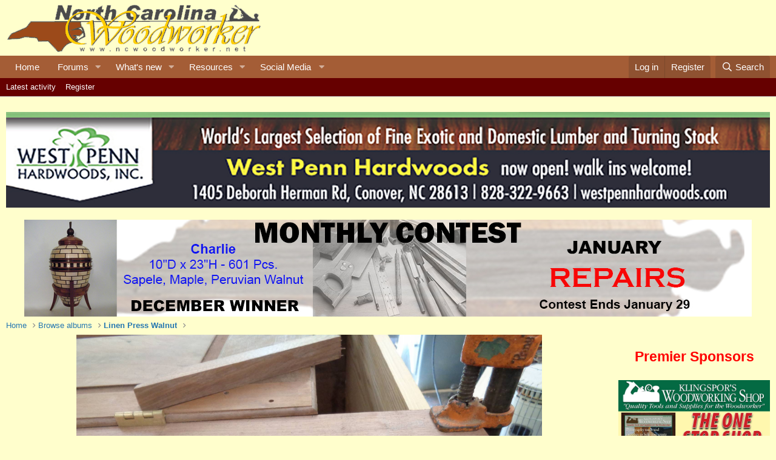

--- FILE ---
content_type: text/html; charset=utf-8
request_url: https://ncwoodworker.net/forums/index.php?media/lamb_s_tongue_tips_013.117862/
body_size: 13490
content:
<!DOCTYPE html>
<html id="XF" lang="en-US" dir="LTR"
	data-app="public"
	data-template="xfmg_media_view"
	data-container-key=""
	data-content-key="xfmgMediaItem-117862"
	data-logged-in="false"
	data-cookie-prefix="xf_"
	data-csrf="1768775030,cd9bc3cd437a0723e8e51868118df129"
	class="has-no-js v_2_0 template-xfmg_media_view"
	>
<head>
	<script type="text/javascript" src="/forums/arrowchat/autoload.php" charset="utf-8"></script>
	<meta charset="utf-8" />
	<meta http-equiv="X-UA-Compatible" content="IE=Edge" />
	<meta name="viewport" content="width=device-width, initial-scale=1, viewport-fit=cover">

	
	
	

	<title>Lamb_s_tongue_tips_013 | NC Woodworker</title>

	<link rel="manifest" href="/forums/webmanifest.php">
	
		<meta name="theme-color" content="#ffffcc" />
	

	<meta name="apple-mobile-web-app-title" content="NCWW">
	
		<link rel="apple-touch-icon" href="/forums/data/assets/logo/ImageCompositionServlet.jpg">
	

	
		<meta property="og:url" content="https://ncwoodworker.net/forums/index.php?media/lamb_s_tongue_tips_013.117862/" />
	
		<link rel="canonical" href="https://ncwoodworker.net/forums/index.php?media/lamb_s_tongue_tips_013.117862/" />
	
		
		<meta property="og:image" content="https://ncwoodworker.net/forums/data/xfmg/thumbnail/117/117862-e25d5db6cb3d7b9b3f85da62a8c1e3eb.jpg?1551470363" />
		<meta property="twitter:image" content="https://ncwoodworker.net/forums/data/xfmg/thumbnail/117/117862-e25d5db6cb3d7b9b3f85da62a8c1e3eb.jpg?1551470363" />
		<meta property="twitter:card" content="summary" />
	
	

	
		
	
	
	<meta property="og:site_name" content="NC Woodworker" />


	
	
		
	
	
	<meta property="og:type" content="website" />


	
	
		
	
	
	
		<meta property="og:title" content="Lamb_s_tongue_tips_013" />
		<meta property="twitter:title" content="Lamb_s_tongue_tips_013" />
	


	
	
	
	

	
	

	


	<link rel="preload" href="/forums/styles/fonts/fa/fa-regular-400.woff2?_v=5.15.3" as="font" type="font/woff2" crossorigin="anonymous" />


	<link rel="preload" href="/forums/styles/fonts/fa/fa-solid-900.woff2?_v=5.15.3" as="font" type="font/woff2" crossorigin="anonymous" />


<link rel="preload" href="/forums/styles/fonts/fa/fa-brands-400.woff2?_v=5.15.3" as="font" type="font/woff2" crossorigin="anonymous" />

	<link rel="stylesheet" href="/forums/css.php?css=public%3Anormalize.css%2Cpublic%3Afa.css%2Cpublic%3Acore.less%2Cpublic%3Aapp.less&amp;s=2&amp;l=1&amp;d=1768071024&amp;k=43441a83ccd90c089685ec76bc4e785a1e5751b3" />

	<link rel="stylesheet" href="/forums/css.php?css=public%3Arating_stars.less%2Cpublic%3Ashare_controls.less%2Cpublic%3Axfmg_media_list.less%2Cpublic%3Axfmg_media_view.less%2Cpublic%3Aextra.less&amp;s=2&amp;l=1&amp;d=1768071024&amp;k=30bfbf70a6765f7ae0993c4d5f14ccd71bd7dde9" />

	
		<script src="/forums/js/xf/preamble.min.js?_v=79edac03"></script>
	


	
		<link rel="icon" type="image/png" href="/favicon.ico" sizes="32x32" />
	
	
	<script async src="https://www.googletagmanager.com/gtag/js?id=G-34BSK2DN55"></script>
	<script>
		window.dataLayer = window.dataLayer || [];
		function gtag(){dataLayer.push(arguments);}
		gtag('js', new Date());
		gtag('config', 'G-34BSK2DN55', {
			// 
			
			
		});
	</script>

</head>
<body data-template="xfmg_media_view">

<div class="p-pageWrapper" id="top">





<header class="p-header" id="header">
	<div class="p-header-inner">
		<div class="p-header-content">

			<div class="p-header-logo p-header-logo--image">
				<a target="_blank" href="https://ncwoodworker.net">
					<img src="/images/sitelogo.gif" srcset="" alt="NC Woodworker"
						width="" height="" />
				</a>
			</div>

			
		</div>
	</div>
</header>





	<div class="p-navSticky p-navSticky--primary" data-xf-init="sticky-header">
		
	<nav class="p-nav">
		<div class="p-nav-inner">
			<button type="button" class="button--plain p-nav-menuTrigger button" data-xf-click="off-canvas" data-menu=".js-headerOffCanvasMenu" tabindex="0" aria-label="Menu"><span class="button-text">
				<i aria-hidden="true"></i>
			</span></button>

			<div class="p-nav-smallLogo">
				<a target="_blank" href="https://ncwoodworker.net">
					<img src="/images/sitelogo.gif" srcset="" alt="NC Woodworker"
						width="" height="" />
				</a>
			</div>

			<div class="p-nav-scroller hScroller" data-xf-init="h-scroller" data-auto-scroll=".p-navEl.is-selected">
				<div class="hScroller-scroll">
					<ul class="p-nav-list js-offCanvasNavSource">
					
						<li>
							
	<div class="p-navEl " >
		

			
	
	<a href="https://ncwoodworker.net"
		class="p-navEl-link "
		
		data-xf-key="1"
		data-nav-id="home">Home</a>


			

		
		
	</div>

						</li>
					
						<li>
							
	<div class="p-navEl " data-has-children="true">
		

			
	
	<a href="/forums/index.php"
		class="p-navEl-link p-navEl-link--splitMenu "
		
		
		data-nav-id="forums">Forums</a>


			<a data-xf-key="2"
				data-xf-click="menu"
				data-menu-pos-ref="< .p-navEl"
				class="p-navEl-splitTrigger"
				role="button"
				tabindex="0"
				aria-label="Toggle expanded"
				aria-expanded="false"
				aria-haspopup="true"></a>

		
		
			<div class="menu menu--structural" data-menu="menu" aria-hidden="true">
				<div class="menu-content">
					
						
	
	
	<a href="/forums/index.php?forums/-/list"
		class="menu-linkRow u-indentDepth0 js-offCanvasCopy "
		
		
		data-nav-id="forumList">Forum list</a>

	

					
						
	
	
	<a href="/forums/index.php?search/&amp;type=post"
		class="menu-linkRow u-indentDepth0 js-offCanvasCopy "
		
		
		data-nav-id="searchForums">Search forums</a>

	

					
				</div>
			</div>
		
	</div>

						</li>
					
						<li>
							
	<div class="p-navEl " data-has-children="true">
		

			
	
	<a href="/forums/index.php?whats-new/"
		class="p-navEl-link p-navEl-link--splitMenu "
		
		
		data-nav-id="whatsNew">What's new</a>


			<a data-xf-key="3"
				data-xf-click="menu"
				data-menu-pos-ref="< .p-navEl"
				class="p-navEl-splitTrigger"
				role="button"
				tabindex="0"
				aria-label="Toggle expanded"
				aria-expanded="false"
				aria-haspopup="true"></a>

		
		
			<div class="menu menu--structural" data-menu="menu" aria-hidden="true">
				<div class="menu-content">
					
						
	
	
	<a href="/forums/index.php?whats-new/posts/"
		class="menu-linkRow u-indentDepth0 js-offCanvasCopy "
		 rel="nofollow"
		
		data-nav-id="whatsNewPosts">New posts</a>

	

					
						
	
	
	<a href="/forums/index.php?whats-new/media/"
		class="menu-linkRow u-indentDepth0 js-offCanvasCopy "
		 rel="nofollow"
		
		data-nav-id="xfmgWhatsNewNewMedia">New media</a>

	

					
						
	
	
	<a href="/forums/index.php?whats-new/media-comments/"
		class="menu-linkRow u-indentDepth0 js-offCanvasCopy "
		 rel="nofollow"
		
		data-nav-id="xfmgWhatsNewMediaComments">New media comments</a>

	

					
						
	
	
	<a href="/forums/index.php?whats-new/resources/"
		class="menu-linkRow u-indentDepth0 js-offCanvasCopy "
		 rel="nofollow"
		
		data-nav-id="xfrmNewResources">New resources</a>

	

					
						
	
	
	<a href="/forums/index.php?whats-new/latest-activity"
		class="menu-linkRow u-indentDepth0 js-offCanvasCopy "
		 rel="nofollow"
		
		data-nav-id="latestActivity">Latest activity</a>

	

					
				</div>
			</div>
		
	</div>

						</li>
					
						<li>
							
	<div class="p-navEl " data-has-children="true">
		

			
	
	<a href="/forums/index.php?resources/"
		class="p-navEl-link p-navEl-link--splitMenu "
		
		
		data-nav-id="xfrm">Resources</a>


			<a data-xf-key="4"
				data-xf-click="menu"
				data-menu-pos-ref="< .p-navEl"
				class="p-navEl-splitTrigger"
				role="button"
				tabindex="0"
				aria-label="Toggle expanded"
				aria-expanded="false"
				aria-haspopup="true"></a>

		
		
			<div class="menu menu--structural" data-menu="menu" aria-hidden="true">
				<div class="menu-content">
					
						
	
	
	<a href="/forums/index.php?resources/latest-reviews"
		class="menu-linkRow u-indentDepth0 js-offCanvasCopy "
		
		
		data-nav-id="xfrmLatestReviews">Latest reviews</a>

	

					
						
	
	
	<a href="/forums/index.php?search/&amp;type=resource"
		class="menu-linkRow u-indentDepth0 js-offCanvasCopy "
		
		
		data-nav-id="xfrmSearchResources">Search resources</a>

	

					
				</div>
			</div>
		
	</div>

						</li>
					
						<li>
							
	<div class="p-navEl " data-has-children="true">
		<a data-xf-key="5"
			data-xf-click="menu"
			data-menu-pos-ref="< .p-navEl"
			class="p-navEl-linkHolder"
			role="button"
			tabindex="0"
			aria-expanded="false"
			aria-haspopup="true">
			
	
	<span 
		class="p-navEl-link p-navEl-link--menuTrigger "
		
		
		data-nav-id="social_media">Social Media</span>

		</a>

		
		
			<div class="menu menu--structural" data-menu="menu" aria-hidden="true">
				<div class="menu-content">
					
						
	
	
	<a href="https://www.facebook.com/groups/northcarolinawoodworkers"
		class="menu-linkRow u-indentDepth0 js-offCanvasCopy "
		 target="_blank"
		
		data-nav-id="Facebook">Facebook</a>

	

					
						
	
	
	<a href="https://www.instagram.com/northcarolinawoodworker/"
		class="menu-linkRow u-indentDepth0 js-offCanvasCopy "
		 target="_blank"
		
		data-nav-id="Instagram">Instagram</a>

	

					
						
	
	
	<a href="https://www.youtube.com/channel/UCiEaKK7QpBucV0zkExR87wg"
		class="menu-linkRow u-indentDepth0 js-offCanvasCopy "
		 target="_blank"
		
		data-nav-id="YouTube">YouTube</a>

	

					
				</div>
			</div>
		
	</div>

						</li>
					
					</ul>
				</div>
			</div>

			<div class="p-nav-opposite">
				<div class="p-navgroup p-account p-navgroup--guest">
					
						<a href="/forums/index.php?login/" class="p-navgroup-link p-navgroup-link--textual p-navgroup-link--logIn"
							data-xf-click="overlay" data-follow-redirects="on">
							<span class="p-navgroup-linkText">Log in</span>
						</a>
						
							<a href="/forums/index.php?register/" class="p-navgroup-link p-navgroup-link--textual p-navgroup-link--register"
								data-xf-click="overlay" data-follow-redirects="on">
								<span class="p-navgroup-linkText">Register</span>
							</a>
						
					
				</div>

				<div class="p-navgroup p-discovery">
					<a href="/forums/index.php?whats-new/"
						class="p-navgroup-link p-navgroup-link--iconic p-navgroup-link--whatsnew"
						aria-label="What&#039;s new"
						title="What&#039;s new">
						<i aria-hidden="true"></i>
						<span class="p-navgroup-linkText">What's new</span>
					</a>

					
						<a href="/forums/index.php?search/"
							class="p-navgroup-link p-navgroup-link--iconic p-navgroup-link--search"
							data-xf-click="menu"
							data-xf-key="/"
							aria-label="Search"
							aria-expanded="false"
							aria-haspopup="true"
							title="Search">
							<i aria-hidden="true"></i>
							<span class="p-navgroup-linkText">Search</span>
						</a>
						<div class="menu menu--structural menu--wide" data-menu="menu" aria-hidden="true">
							<form action="/forums/index.php?search/search" method="post"
								class="menu-content"
								data-xf-init="quick-search">

								<h3 class="menu-header">Search</h3>
								
								<div class="menu-row">
									
										<div class="inputGroup inputGroup--joined">
											<input type="text" class="input" name="keywords" placeholder="Search…" aria-label="Search" data-menu-autofocus="true" />
											
			<select name="constraints" class="js-quickSearch-constraint input" aria-label="Search within">
				<option value="">Everywhere</option>
<option value="{&quot;search_type&quot;:&quot;xfmg_media&quot;}">Media</option>
<option value="{&quot;search_type&quot;:&quot;xfmg_comment&quot;}">Comments</option>
<option value="{&quot;search_type&quot;:&quot;xfmg_media&quot;,&quot;c&quot;:{&quot;albums&quot;:[2042]}}">Media (this album)</option>
<option value="{&quot;search_type&quot;:&quot;xfmg_comment&quot;,&quot;c&quot;:{&quot;types&quot;:[&quot;xfmg_album&quot;],&quot;ids&quot;:[2042]}}">Comments (this album)</option>
<option value="{&quot;search_type&quot;:&quot;xfmg_comment&quot;,&quot;c&quot;:{&quot;types&quot;:[&quot;xfmg_media&quot;],&quot;ids&quot;:[117862]}}">Comments (this media item)</option>

			</select>
		
										</div>
									
								</div>

								
								<div class="menu-row">
									<label class="iconic"><input type="checkbox"  name="c[title_only]" value="1" /><i aria-hidden="true"></i><span class="iconic-label">Search titles only

												
													<span tabindex="0" role="button"
														data-xf-init="tooltip" data-trigger="hover focus click" title="Tags will also be searched in content where tags are supported">

														<i class="fa--xf far fa-question-circle u-muted u-smaller" aria-hidden="true"></i>
													</span></span></label>

								</div>
								
								<div class="menu-row">
									<div class="inputGroup">
										<span class="inputGroup-text" id="ctrl_search_menu_by_member">By:</span>
										<input type="text" class="input" name="c[users]" data-xf-init="auto-complete" placeholder="Member" aria-labelledby="ctrl_search_menu_by_member" />
									</div>
								</div>
								<div class="menu-footer">
									<span class="menu-footer-controls">
										<button type="submit" class="button--primary button button--icon button--icon--search"><span class="button-text">Search</span></button>
										<a href="/forums/index.php?search/" class="button"><span class="button-text">Advanced search…</span></a>
									</span>
								</div>

								<input type="hidden" name="_xfToken" value="1768775030,cd9bc3cd437a0723e8e51868118df129" />
							</form>
						</div>
					
				</div>
			</div>
		</div>
	</nav>

	</div>
	
	
		<div class="p-sectionLinks">
			<div class="p-sectionLinks-inner hScroller" data-xf-init="h-scroller">
				<div class="hScroller-scroll">
					<ul class="p-sectionLinks-list">
					
						<li>
							
	<div class="p-navEl " >
		

			
	
	<a href="/forums/index.php?whats-new/latest-activity"
		class="p-navEl-link "
		
		data-xf-key="alt+1"
		data-nav-id="defaultLatestActivity">Latest activity</a>


			

		
		
	</div>

						</li>
					
						<li>
							
	<div class="p-navEl " >
		

			
	
	<a href="/forums/index.php?register/"
		class="p-navEl-link "
		
		data-xf-key="alt+2"
		data-nav-id="defaultRegister">Register</a>


			

		
		
	</div>

						</li>
					
					</ul>
				</div>
			</div>
		</div>
	



<div class="offCanvasMenu offCanvasMenu--nav js-headerOffCanvasMenu" data-menu="menu" aria-hidden="true" data-ocm-builder="navigation">
	<div class="offCanvasMenu-backdrop" data-menu-close="true"></div>
	<div class="offCanvasMenu-content">
		<div class="offCanvasMenu-header">
			Menu
			<a class="offCanvasMenu-closer" data-menu-close="true" role="button" tabindex="0" aria-label="Close"></a>
		</div>
		
			<div class="p-offCanvasRegisterLink">
				<div class="offCanvasMenu-linkHolder">
					<a href="/forums/index.php?login/" class="offCanvasMenu-link" data-xf-click="overlay" data-menu-close="true">
						Log in
					</a>
				</div>
				<hr class="offCanvasMenu-separator" />
				
					<div class="offCanvasMenu-linkHolder">
						<a href="/forums/index.php?register/" class="offCanvasMenu-link" data-xf-click="overlay" data-menu-close="true">
							Register
						</a>
					</div>
					<hr class="offCanvasMenu-separator" />
				
			</div>
		
		<div class="js-offCanvasNavTarget"></div>
		<div class="offCanvasMenu-installBanner js-installPromptContainer" style="display: none;" data-xf-init="install-prompt">
			<div class="offCanvasMenu-installBanner-header">Install the app</div>
			<button type="button" class="js-installPromptButton button"><span class="button-text">Install</span></button>
		</div>
	</div>
</div>

<div class="p-body">
	<div class="p-body-inner">
		<!--XF:EXTRA_OUTPUT-->

		

		

		

	
	<P style="text-align:center">
			<A HREF="https://www.wphardwoods.com/" target="_blank"><IMG SRC="/forums/index.php?media/2015-grand-opening-west-penn-banner_1600x200-jpg.127302/full"></A>
		</P>

	
	<div style='text-align:center'>
		<a href='/forums/index.php?threads/january-2026-contest.84854/'>
		<img src="/forums/index.php?media/contest-banner_january-2026-jpg.127574/full">
		</a>
	</div>


		
	
		<ul class="p-breadcrumbs "
			itemscope itemtype="https://schema.org/BreadcrumbList">
		
			

			
			

			
				
				
	<li itemprop="itemListElement" itemscope itemtype="https://schema.org/ListItem">
		<a href="https://ncwoodworker.net" itemprop="item">
			<span itemprop="name">Home</span>
		</a>
		<meta itemprop="position" content="1" />
	</li>

			

			
			
				
				
	<li itemprop="itemListElement" itemscope itemtype="https://schema.org/ListItem">
		<a href="/forums/index.php?media/albums/" itemprop="item">
			<span itemprop="name">Browse albums</span>
		</a>
		<meta itemprop="position" content="2" />
	</li>

			
				
				
	<li itemprop="itemListElement" itemscope itemtype="https://schema.org/ListItem">
		<a href="/forums/index.php?media/albums/linen-press-walnut.2042/" itemprop="item">
			<span itemprop="name">Linen Press Walnut</span>
		</a>
		<meta itemprop="position" content="3" />
	</li>

			

		
		</ul>
	

		

		
	<noscript class="js-jsWarning"><div class="blockMessage blockMessage--important blockMessage--iconic u-noJsOnly">JavaScript is disabled. For a better experience, please enable JavaScript in your browser before proceeding.</div></noscript>

		
	<div class="blockMessage blockMessage--important blockMessage--iconic js-browserWarning" style="display: none">You are using an out of date browser. It  may not display this or other websites correctly.<br />You should upgrade or use an <a href="https://www.google.com/chrome/" target="_blank" rel="noopener">alternative browser</a>.</div>


		

		<div class="p-body-main p-body-main--withSidebar ">
			
			<div class="p-body-contentCol"></div>
			
				<div class="p-body-sidebarCol"></div>
			

			

			<div class="p-body-content">
				
				<div class="p-body-pageContent">






	

	

	
		
	

	
		
	

	






	
	
	
	
	
		
	
	
	


	
	
		
	
	
	


	
	
		
	
	
	


	







	
	
		
		
	
	


<div class="media">
	
		<a href="/forums/index.php?media/lamb_s_tongue_tips_014.117863/" class="media-button media-button--prev" data-xf-key="ArrowLeft"><i class="media-button-icon"></i></a>
	

	<div class="media-container"
		data-xf-init="image-noter"
		data-toggle-id="#js-noterToggle"
		data-edit-url="/forums/index.php?media/lamb_s_tongue_tips_013.117862/note-edit">

		
	
		<div class="media-container-image js-mediaContainerImage">
			
			
			
				
				<img src="/forums/index.php?media/lamb_s_tongue_tips_013.117862/full&amp;d=1461942601"
					 width="2047" height="1536"
					 alt="Lamb_s_tongue_tips_013" class="js-mediaImage" />
			
			
		</div>
	

	</div>

	
		<a href="/forums/index.php?media/lamb_s_tongue_tips_012.117861/" class="media-button media-button--next" data-xf-key="ArrowRight"><i class="media-button-icon"></i></a>
	
</div>

<div class="block js-mediaInfoBlock">
	
	
		
		

		<div class="block-outer">
			<div class="block-outer-middle">
				<div class="itemList itemList--strip js-filmStrip">
					<a data-xf-click="inserter" data-replace=".js-filmStrip"
						tabindex="0" role="button"
						data-inserter-href="/forums/index.php?media/lamb_s_tongue_tips_013.117862/film-strip-jump&amp;direction=prev&amp;jump_from_id=117865"
						rel="nofollow"
						class="js-filmStrip-button itemList-button itemList-button--prev">

						<i class="itemList-button-icon"></i>
					</a>

					
						<div class="js-filmStrip-item itemList-item">
							<a href="/forums/index.php?media/lamb_s_tongue_tips_016.117865/">
								<span class='xfmgThumbnail xfmgThumbnail--image xfmgThumbnail--fluid xfmgThumbnail--iconSmallest'>
			<img class='xfmgThumbnail-image' src='/forums/data/xfmg/thumbnail/117/117865-6b2a937fad88c9023f464ed0c2c94e63.jpg?1551470363' loading='lazy' width='300' height='300' alt='Lamb_s_tongue_tips_016' />
			<span class='xfmgThumbnail-icon'></span>
		</span>
							</a>
						</div>
					
						<div class="js-filmStrip-item itemList-item">
							<a href="/forums/index.php?media/lamb_s_tongue_tips_015.117864/">
								<span class='xfmgThumbnail xfmgThumbnail--image xfmgThumbnail--fluid xfmgThumbnail--iconSmallest'>
			<img class='xfmgThumbnail-image' src='/forums/data/xfmg/thumbnail/117/117864-4005ad76ca67dfb89fc4e0085361219d.jpg?1551470363' loading='lazy' width='300' height='300' alt='Lamb_s_tongue_tips_015' />
			<span class='xfmgThumbnail-icon'></span>
		</span>
							</a>
						</div>
					
						<div class="js-filmStrip-item itemList-item">
							<a href="/forums/index.php?media/lamb_s_tongue_tips_014.117863/">
								<span class='xfmgThumbnail xfmgThumbnail--image xfmgThumbnail--fluid xfmgThumbnail--iconSmallest'>
			<img class='xfmgThumbnail-image' src='/forums/data/xfmg/thumbnail/117/117863-8152a698208074fb156c837172cf5209.jpg?1551470363' loading='lazy' width='300' height='300' alt='Lamb_s_tongue_tips_014' />
			<span class='xfmgThumbnail-icon'></span>
		</span>
							</a>
						</div>
					
						<div class="js-filmStrip-item itemList-item">
							<a href="/forums/index.php?media/lamb_s_tongue_tips_013.117862/">
								<span class='xfmgThumbnail xfmgThumbnail--image xfmgThumbnail--fluid xfmgThumbnail--iconSmallest is-selected'>
			<img class='xfmgThumbnail-image' src='/forums/data/xfmg/thumbnail/117/117862-e25d5db6cb3d7b9b3f85da62a8c1e3eb.jpg?1551470363' loading='lazy' width='300' height='300' alt='Lamb_s_tongue_tips_013' />
			<span class='xfmgThumbnail-icon'></span>
		</span>
							</a>
						</div>
					
						<div class="js-filmStrip-item itemList-item">
							<a href="/forums/index.php?media/lamb_s_tongue_tips_012.117861/">
								<span class='xfmgThumbnail xfmgThumbnail--image xfmgThumbnail--fluid xfmgThumbnail--iconSmallest'>
			<img class='xfmgThumbnail-image' src='/forums/data/xfmg/thumbnail/117/117861-ba02f6447fff07761ccd2b821c6e23ee.jpg?1551470363' loading='lazy' width='300' height='300' alt='Lamb_s_tongue_tips_012' />
			<span class='xfmgThumbnail-icon'></span>
		</span>
							</a>
						</div>
					
						<div class="js-filmStrip-item itemList-item">
							<a href="/forums/index.php?media/lamb_s_tongue_tips_011.117860/">
								<span class='xfmgThumbnail xfmgThumbnail--image xfmgThumbnail--fluid xfmgThumbnail--iconSmallest'>
			<img class='xfmgThumbnail-image' src='/forums/data/xfmg/thumbnail/117/117860-a0c4aca7f4d423b4f2e2897461ea3dc3.jpg?1551470363' loading='lazy' width='300' height='300' alt='Lamb_s_tongue_tips_011' />
			<span class='xfmgThumbnail-icon'></span>
		</span>
							</a>
						</div>
					
						<div class="js-filmStrip-item itemList-item">
							<a href="/forums/index.php?media/lamb_s_tongue_tips_010.117859/">
								<span class='xfmgThumbnail xfmgThumbnail--image xfmgThumbnail--fluid xfmgThumbnail--iconSmallest'>
			<img class='xfmgThumbnail-image' src='/forums/data/xfmg/thumbnail/117/117859-d4c18b94028c6684492c2b70e12fbfa4.jpg?1551470363' loading='lazy' width='300' height='300' alt='Lamb_s_tongue_tips_010' />
			<span class='xfmgThumbnail-icon'></span>
		</span>
							</a>
						</div>
					

					<a data-xf-click="inserter" data-replace=".js-filmStrip"
						tabindex="0" role="button"
						data-inserter-href="/forums/index.php?media/lamb_s_tongue_tips_013.117862/film-strip-jump&amp;direction=next&amp;jump_from_id=117859"
						rel="nofollow"
						class="js-filmStrip-button itemList-button itemList-button--next">

						<i class="itemList-button-icon"></i>
					</a>
				</div>
			</div>
		</div>
	


	<div class="block-container">
		<div class="block-body block-row xfmgInfoBlock">
			<div class="xfmgInfoBlock-title">
				<div class="contentRow contentRow--alignMiddle">
					<span class="contentRow-figure">
						<a href="/forums/index.php?members/danmart77.1777/" class="avatar avatar--s" data-user-id="1777" data-xf-init="member-tooltip">
			<img src="/forums/data/avatars/s/1/1777.jpg?1742242018" srcset="/forums/data/avatars/m/1/1777.jpg?1742242018 2x" alt="danmart77" class="avatar-u1777-s" width="48" height="48" loading="lazy" /> 
		</a>
					</span>
					<div class="contentRow-main">
						<h1 class="contentRow-title p-title-value">Lamb_s_tongue_tips_013</h1>
						<div class="contentRow-lesser p-description">
							<ul class="listInline listInline--bullet">
								<li><i class="fa--xf far fa-user" aria-hidden="true" title="Media owner"></i> <a href="/forums/index.php?members/danmart77.1777/" class="username  u-concealed" dir="auto" data-user-id="1777" data-xf-init="member-tooltip">danmart77</a></li>
								<li><i class="fa--xf far fa-clock" aria-hidden="true" title="Date added"></i> <time  class="u-dt" dir="auto" datetime="2016-04-29T11:10:01-0400" data-time="1461942601" data-date-string="Apr 29, 2016" data-time-string="11:10 AM" title="Apr 29, 2016 at 11:10 AM">Apr 29, 2016</time></li>
								
							</ul>
						</div>
					</div>
				</div>
			</div>

			

			

			

	


			

			<div class="reactionsBar js-reactionsList ">
				
			</div>
		</div>
	</div>

	<div class="block-outer block-outer--after">
		
	</div>
</div>


	<div class="columnContainer">
		<div class="columnContainer-comments">
			
	

	<div class="block block--messages"
		data-xf-init=""
		data-type="xfmg_comment"
		data-href="/forums/index.php?inline-mod/">

		<div class="block-outer"></div>
		<div class="block-container"
			data-xf-init="select-to-quote"
			data-message-selector=".js-comment">

			<div class="block-body js-replyNewCommentContainer">
				
					<div class="blockMessage js-replyNoMessages">There are no comments to display.</div>
				
			</div>
		</div>

		<div class="block-outer block-outer--after">
			
			
		</div>
	</div>

	
	
	


		</div>

		<div class="columnContainer-sidebar">
			
	

	
		<div class="block">
			<div class="block-container">
				<h3 class="block-minorHeader">Media information</h3>
				<div class="block-body block-row">
					
		
		
			<dl class="pairs pairs--justified">
				<dt>Album</dt>
				<dd><a href="/forums/index.php?media/albums/linen-press-walnut.2042/">Linen Press Walnut</a></dd>
			</dl>
		

		<dl class="pairs pairs--justified">
			<dt>Added by</dt>
			<dd><a href="/forums/index.php?members/danmart77.1777/" class="username " dir="auto" data-user-id="1777" data-xf-init="member-tooltip">danmart77</a></dd>
		</dl>

		<dl class="pairs pairs--justified">
			<dt>Date added</dt>
			<dd><time  class="u-dt" dir="auto" datetime="2016-04-29T11:10:01-0400" data-time="1461942601" data-date-string="Apr 29, 2016" data-time-string="11:10 AM" title="Apr 29, 2016 at 11:10 AM">Apr 29, 2016</time></dd>
		</dl>

		<dl class="pairs pairs--justified">
			<dt>View count</dt>
			<dd>540</dd>
		</dl>

		<dl class="pairs pairs--justified">
			<dt>Comment count</dt>
			<dd>0</dd>
		</dl>

		<dl class="pairs pairs--justified">
			<dt>Rating</dt>
			<dd>
				
	<span class="ratingStarsRow ratingStarsRow--textBlock">
		
	

	<span class="ratingStars " title="0.00 star(s)">
		<span class="ratingStars-star"></span>
		<span class="ratingStars-star"></span>
		<span class="ratingStars-star"></span>
		<span class="ratingStars-star"></span>
		<span class="ratingStars-star"></span>
		<span class="u-srOnly">0.00 star(s)</span>
	</span>

		<span class="ratingStarsRow-text">
			0 ratings
		</span>
	</span>

			</dd>
		</dl>

		

	

	
				</div>
			</div>
		</div>
	


			
	
	
		
	


			
	


			
	


			
	


			
	
		<div class="block">
			<div class="block-container">
				
					
						<h3 class="block-minorHeader">Share this media</h3>
						<div class="block-body block-row block-row--separated">
							
								

	
		

		<div class="shareButtons shareButtons--iconic" data-xf-init="share-buttons" data-page-url="" data-page-title="" data-page-desc="" data-page-image="">
			

			<div class="shareButtons-buttons">
				
					
						<a class="shareButtons-button shareButtons-button--brand shareButtons-button--facebook" data-href="https://www.facebook.com/sharer.php?u={url}">
							<i aria-hidden="true"></i>
							<span>Facebook</span>
						</a>
					

					
						<a class="shareButtons-button shareButtons-button--brand shareButtons-button--twitter" data-href="https://twitter.com/intent/tweet?url={url}&amp;text={title}">
							<svg xmlns="http://www.w3.org/2000/svg" height="1em" viewBox="0 0 512 512" class=""><!--! Font Awesome Free 6.4.2 by @fontawesome - https://fontawesome.com License - https://fontawesome.com/license (Commercial License) Copyright 2023 Fonticons, Inc. --><path d="M389.2 48h70.6L305.6 224.2 487 464H345L233.7 318.6 106.5 464H35.8L200.7 275.5 26.8 48H172.4L272.9 180.9 389.2 48zM364.4 421.8h39.1L151.1 88h-42L364.4 421.8z"/></svg> <span>X (Twitter)</span>
						</a>
					

					
						<a class="shareButtons-button shareButtons-button--brand shareButtons-button--reddit" data-href="https://reddit.com/submit?url={url}&amp;title={title}">
							<i aria-hidden="true"></i>
							<span>Reddit</span>
						</a>
					

					
						<a class="shareButtons-button shareButtons-button--brand shareButtons-button--pinterest" data-href="https://pinterest.com/pin/create/bookmarklet/?url={url}&amp;description={title}&amp;media={image}">
							<i aria-hidden="true"></i>
							<span>Pinterest</span>
						</a>
					

					

					

					
						<a class="shareButtons-button shareButtons-button--email" data-href="mailto:?subject={title}&amp;body={url}">
							<i aria-hidden="true"></i>
							<span>Email</span>
						</a>
					

					
						<a class="shareButtons-button shareButtons-button--share is-hidden"
							data-xf-init="web-share"
							data-title="" data-text="" data-url=""
							data-hide=".shareButtons-button:not(.shareButtons-button--share)">

							<i aria-hidden="true"></i>
							<span>Share</span>
						</a>
					

					
						<a class="shareButtons-button shareButtons-button--link is-hidden" data-clipboard="{url}">
							<i aria-hidden="true"></i>
							<span>Link</span>
						</a>
					
				
			</div>
		</div>
	

							
						</div>
					
					
						<div class="block-body block-row block-row--separated">
							
								
									
	

	

	<div class="shareInput" data-xf-init="share-input" data-success-text="Link copied to clipboard.">
		
			<label class="shareInput-label" for="_xfUid-1-1768775030">Copy image link</label>
		
		<div class="inputGroup inputGroup--joined">
			<div class="shareInput-button inputGroup-text js-shareButton is-hidden"
				data-xf-init="tooltip" title="Copy to clipboard">

				<i aria-hidden="true"></i>
			</div>
			<input type="text" class="input shareInput-input js-shareInput" readonly="readonly" value="https://ncwoodworker.net/forums/index.php?media/lamb_s_tongue_tips_013.117862/full" id="_xfUid-1-1768775030" />
		</div>
	</div>


									
	

	

	<div class="shareInput" data-xf-init="share-input" data-success-text="">
		
			<label class="shareInput-label" for="_xfUid-2-1768775030">Copy image BB code</label>
		
		<div class="inputGroup inputGroup--joined">
			<div class="shareInput-button inputGroup-text js-shareButton is-hidden"
				data-xf-init="tooltip" title="Copy to clipboard">

				<i aria-hidden="true"></i>
			</div>
			<input type="text" class="input shareInput-input js-shareInput" readonly="readonly" value="[IMG width=&quot;2047px&quot; height=&quot;1536px&quot;]https://ncwoodworker.net/forums/index.php?media/lamb_s_tongue_tips_013.117862/full[/IMG]" id="_xfUid-2-1768775030" />
		</div>
	</div>

								

								
									
	

	

	<div class="shareInput" data-xf-init="share-input" data-success-text="">
		
			<label class="shareInput-label" for="_xfUid-3-1768775030">Copy URL BB code with thumbnail</label>
		
		<div class="inputGroup inputGroup--joined">
			<div class="shareInput-button inputGroup-text js-shareButton is-hidden"
				data-xf-init="tooltip" title="Copy to clipboard">

				<i aria-hidden="true"></i>
			</div>
			<input type="text" class="input shareInput-input js-shareInput" readonly="readonly" value="[URL=&quot;https://ncwoodworker.net/forums/index.php?media/lamb_s_tongue_tips_013.117862/&quot;][IMG width=&quot;300px&quot; height=&quot;300px&quot;]https://ncwoodworker.net/forums/data/xfmg/thumbnail/117/117862-e25d5db6cb3d7b9b3f85da62a8c1e3eb.jpg?1551470363[/IMG][/URL]" id="_xfUid-3-1768775030" />
		</div>
	</div>

								

								
	

	

	<div class="shareInput" data-xf-init="share-input" data-success-text="">
		
			<label class="shareInput-label" for="_xfUid-4-1768775030">Copy GALLERY BB code</label>
		
		<div class="inputGroup inputGroup--joined">
			<div class="shareInput-button inputGroup-text js-shareButton is-hidden"
				data-xf-init="tooltip" title="Copy to clipboard">

				<i aria-hidden="true"></i>
			</div>
			<input type="text" class="input shareInput-input js-shareInput" readonly="readonly" value="[GALLERY=media, 117862][/GALLERY]" id="_xfUid-4-1768775030" />
		</div>
	</div>

							
						</div>
					
				
			</div>
		</div>
	

		</div>
	</div>
</div>
				
			</div>

			
				<div class="p-body-sidebar">
					

	
	<div style='text-align:center'>
		<h2><p style="color:#FF0000";>Premier Sponsors</p></h2>
		<a href='https://woodworkingshop.com'>
		<img src="/forums/index.php?media/300x250-kwws_opt-jpg.126545/full"></a>
		<h4><p style="color:#FF0000";>Contact for your financial processing needs!</p></h4>
		<a href='https://equitypayment.com'>
		<img src="/forums/index.php?media/equitypayment-logo-png.127280/full"></a>
	</div>


					
						<div class="block">
		<div class="block-container"  data-widget-id="19" data-widget-key="NCWW_tombstone_ad" data-widget-definition="html">
			
				<h3 class="block-minorHeader">Our Sponsors</h3>
			
			<div class="block-body block-row">
				<div style="text-align:center">
	<A HREF="https://sawandknife.com/contact-us/contact-us-woodworker/?utm_source=nc-woodworking-forum&utm_medium=ad&utm_campaign=flex-back-blades&cta=flex-back-ad" target="_blank"><IMG SRC="/forums/index.php?media/300x225-nc-woodoworking-ad-jpg.127284/full"></A>
</div>
<div style="text-align:center">
	<A HREF="https://ncwoodworker.net/forums/index.php?ncww_ep/generic&amt=100&recur&reason=Scholarship%20Donation&text=Thank%20you%20for%20contributing%20to%20the%20NCWW%20Scholarship.%20%20Adjust%20the%20amount%20to%20what%20you%20can%20donate." target="_blank"><IMG SRC="/forums/index.php?media/hcc-ad-jpg.127316/full"></A>
</div>
			</div>
		</div>
	</div>
					
						<div class="block" data-widget-id="21" data-widget-key="Forsale_Sidebar_Mod" data-widget-definition="ncww_new_threads">
			<div class="block-container">
				
					<h3 class="block-minorHeader">
						<a href="/forums/index.php?whats-new/" rel="nofollow">LATEST FOR SALE LISTINGS</a>
					</h3>
					<ul class="block-body">
						
							<li class="block-row">
								
	<div class="contentRow">
		<div class="contentRow-figure">
			<a href="/forums/index.php?members/bml.14010/" class="avatar avatar--xxs avatar--default avatar--default--dynamic" data-user-id="14010" data-xf-init="member-tooltip" style="background-color: #cccc66; color: #606020">
			<span class="avatar-u14010-s" role="img" aria-label="BML">B</span> 
		</a>
		</div>
		<div class="contentRow-main contentRow-main--close">
			<a href="/forums/index.php?threads/powermatic-model-10-mortiser.84972/"><span class="label label--royalBlue" dir="auto">Sold</span><span class="label-append">&nbsp;</span>Powermatic Model 10 Mortiser</a>

			<div class="contentRow-minor contentRow-minor--hideLinks">
				<ul class="listInline listInline--bullet">
					<li>Started by BML</li>
					<li><time  class="u-dt" dir="auto" datetime="2026-01-16T12:10:35-0500" data-time="1768583435" data-date-string="Jan 16, 2026" data-time-string="12:10 PM" title="Jan 16, 2026 at 12:10 PM">Friday at 12:10 PM</time></li>
					<li>Replies: 0</li>
				</ul>
			</div>
			<div class="contentRow-minor contentRow-minor--hideLinks">
				<a href="/forums/index.php?forums/for-sale-wanted.151/">For Sale / Wanted</a>
			</div>
		</div>
	</div>

							</li>
						
							<li class="block-row">
								
	<div class="contentRow">
		<div class="contentRow-figure">
			<a href="/forums/index.php?members/kelly.826/" class="avatar avatar--xxs" data-user-id="826" data-xf-init="member-tooltip">
			<img src="/forums/data/avatars/s/0/826.jpg?1701009875"  alt="Kelly" class="avatar-u826-s" width="48" height="48" loading="lazy" /> 
		</a>
		</div>
		<div class="contentRow-main contentRow-main--close">
			<a href="/forums/index.php?threads/porter-cable-4210-dovetail-jig-with-bit-100-price-reduction-40.84971/">Porter Cable 4210 Dovetail Jig with bit. $100   PRICE REDUCTION  $40</a>

			<div class="contentRow-minor contentRow-minor--hideLinks">
				<ul class="listInline listInline--bullet">
					<li>Started by Kelly</li>
					<li><time  class="u-dt" dir="auto" datetime="2026-01-16T10:54:58-0500" data-time="1768578898" data-date-string="Jan 16, 2026" data-time-string="10:54 AM" title="Jan 16, 2026 at 10:54 AM">Friday at 10:54 AM</time></li>
					<li>Replies: 0</li>
				</ul>
			</div>
			<div class="contentRow-minor contentRow-minor--hideLinks">
				<a href="/forums/index.php?forums/for-sale-wanted.151/">For Sale / Wanted</a>
			</div>
		</div>
	</div>

							</li>
						
							<li class="block-row">
								
	<div class="contentRow">
		<div class="contentRow-figure">
			<a href="/forums/index.php?members/ednl.1450/" class="avatar avatar--xxs avatar--default avatar--default--dynamic" data-user-id="1450" data-xf-init="member-tooltip" style="background-color: #1f1f7a; color: #7070db">
			<span class="avatar-u1450-s" role="img" aria-label="ednl">E</span> 
		</a>
		</div>
		<div class="contentRow-main contentRow-main--close">
			<a href="/forums/index.php?threads/mahogany-spindles-10-each.84969/">Mahogany spindles $10/each</a>

			<div class="contentRow-minor contentRow-minor--hideLinks">
				<ul class="listInline listInline--bullet">
					<li>Started by ednl</li>
					<li><time  class="u-dt" dir="auto" datetime="2026-01-15T19:37:32-0500" data-time="1768523852" data-date-string="Jan 15, 2026" data-time-string="7:37 PM" title="Jan 15, 2026 at 7:37 PM">Thursday at 7:37 PM</time></li>
					<li>Replies: 0</li>
				</ul>
			</div>
			<div class="contentRow-minor contentRow-minor--hideLinks">
				<a href="/forums/index.php?forums/wood-for-sale.157/">Wood for Sale</a>
			</div>
		</div>
	</div>

							</li>
						
							<li class="block-row">
								
	<div class="contentRow">
		<div class="contentRow-figure">
			<a href="/forums/index.php?members/kelly.826/" class="avatar avatar--xxs" data-user-id="826" data-xf-init="member-tooltip">
			<img src="/forums/data/avatars/s/0/826.jpg?1701009875"  alt="Kelly" class="avatar-u826-s" width="48" height="48" loading="lazy" /> 
		</a>
		</div>
		<div class="contentRow-main contentRow-main--close">
			<a href="/forums/index.php?threads/delta-tenoning-jig-sold.84967/">Delta Tenoning Jig  SOLD</a>

			<div class="contentRow-minor contentRow-minor--hideLinks">
				<ul class="listInline listInline--bullet">
					<li>Started by Kelly</li>
					<li><time  class="u-dt" dir="auto" datetime="2026-01-15T10:43:11-0500" data-time="1768491791" data-date-string="Jan 15, 2026" data-time-string="10:43 AM" title="Jan 15, 2026 at 10:43 AM">Thursday at 10:43 AM</time></li>
					<li>Replies: 2</li>
				</ul>
			</div>
			<div class="contentRow-minor contentRow-minor--hideLinks">
				<a href="/forums/index.php?forums/for-sale-wanted.151/">For Sale / Wanted</a>
			</div>
		</div>
	</div>

							</li>
						
							<li class="block-row">
								
	<div class="contentRow">
		<div class="contentRow-figure">
			<a href="/forums/index.php?members/kelly.826/" class="avatar avatar--xxs" data-user-id="826" data-xf-init="member-tooltip">
			<img src="/forums/data/avatars/s/0/826.jpg?1701009875"  alt="Kelly" class="avatar-u826-s" width="48" height="48" loading="lazy" /> 
		</a>
		</div>
		<div class="contentRow-main contentRow-main--close">
			<a href="/forums/index.php?threads/2-shop-vacs.84966/">2 shop vacs</a>

			<div class="contentRow-minor contentRow-minor--hideLinks">
				<ul class="listInline listInline--bullet">
					<li>Started by Kelly</li>
					<li><time  class="u-dt" dir="auto" datetime="2026-01-15T10:09:04-0500" data-time="1768489744" data-date-string="Jan 15, 2026" data-time-string="10:09 AM" title="Jan 15, 2026 at 10:09 AM">Thursday at 10:09 AM</time></li>
					<li>Replies: 0</li>
				</ul>
			</div>
			<div class="contentRow-minor contentRow-minor--hideLinks">
				<a href="/forums/index.php?forums/for-sale-wanted.151/">For Sale / Wanted</a>
			</div>
		</div>
	</div>

							</li>
						
					</ul>
				
			</div>
		</div>
					
					
				</div>
			
		</div>

		
		
	
		<ul class="p-breadcrumbs p-breadcrumbs--bottom"
			itemscope itemtype="https://schema.org/BreadcrumbList">
		
			

			
			

			
				
				
	<li itemprop="itemListElement" itemscope itemtype="https://schema.org/ListItem">
		<a href="https://ncwoodworker.net" itemprop="item">
			<span itemprop="name">Home</span>
		</a>
		<meta itemprop="position" content="1" />
	</li>

			

			
			
				
				
	<li itemprop="itemListElement" itemscope itemtype="https://schema.org/ListItem">
		<a href="/forums/index.php?media/albums/" itemprop="item">
			<span itemprop="name">Browse albums</span>
		</a>
		<meta itemprop="position" content="2" />
	</li>

			
				
				
	<li itemprop="itemListElement" itemscope itemtype="https://schema.org/ListItem">
		<a href="/forums/index.php?media/albums/linen-press-walnut.2042/" itemprop="item">
			<span itemprop="name">Linen Press Walnut</span>
		</a>
		<meta itemprop="position" content="3" />
	</li>

			

		
		</ul>
	

		
	</div>
</div>

<footer class="p-footer" id="footer">
	<div class="p-footer-inner">

		<div class="p-footer-row">
			
				<div class="p-footer-row-main">
					<ul class="p-footer-linkList">
					
						
							<li><a href="/forums/index.php?misc/style" data-xf-click="overlay"
								data-xf-init="tooltip" title="Style chooser" rel="nofollow">
								<i class="fa--xf far fa-paint-brush" aria-hidden="true"></i> NCWW Style
							</a></li>
						
						
					
					</ul>
				</div>
			
			<div class="p-footer-row-opposite">
				<ul class="p-footer-linkList">
					
						
							<li><a href="/forums/index.php?misc/contact" data-xf-click="overlay">Contact us</a></li>
						
					

					
						<li><a href="https://ncwoodworker.net/forums/index.php?resources/posting-policy-for-this-site.23/">Terms and rules</a></li>
					

					
						<li><a href="https://ncwoodworker.net/forums/index.php?resources/privacy-policy.558/">Privacy policy</a></li>
					

					
						<li><a href="/forums/index.php?help/">Help</a></li>
					

					
						<li><a href="https://ncwoodworker.net">Home</a></li>
					

					<li><a href="/forums/index.php?forums/-/index.rss" target="_blank" class="p-footer-rssLink" title="RSS"><span aria-hidden="true"><i class="fa--xf far fa-rss" aria-hidden="true"></i><span class="u-srOnly">RSS</span></span></a></li>
				</ul>
			</div>
		</div>

		
			<div class="p-footer-copyright">
			
				<a href="https://xenforo.com" class="u-concealed" dir="ltr" target="_blank" rel="sponsored noopener">Community platform by XenForo<sup>&reg;</sup> <span class="copyright">&copy; 2010-2024 XenForo Ltd.</span></a>
				
<div class="carta-copyright">
	<a href="https://xenforo.com/community/resources/6393/"
		target="_blank">XenCarta 2 PRO</a> &copy; Jason Axelrod of
	<a href="https://8wayrun.com/" target="_blank">8WAYRUN</a>
</div>
			
			</div>
		

		
	</div>
</footer>

</div> <!-- closing p-pageWrapper -->

<div class="u-bottomFixer js-bottomFixTarget">
	
	
</div>


	<div class="u-scrollButtons js-scrollButtons" data-trigger-type="up">
		<a href="#top" class="button--scroll button" data-xf-click="scroll-to"><span class="button-text"><i class="fa--xf far fa-arrow-up" aria-hidden="true"></i><span class="u-srOnly">Top</span></span></a>
		
	</div>



	<script src="/forums/js/vendor/jquery/jquery-3.5.1.min.js?_v=79edac03"></script>
	<script src="/forums/js/vendor/vendor-compiled.js?_v=79edac03"></script>
	<script src="/forums/js/xf/core-compiled.js?_v=79edac03"></script>
	<script src="/forums/js/xfmg/image_noter-compiled.js?_v=79edac03"></script>
<script src="/forums/js/xfmg/film_strip.min.js?_v=79edac03"></script>

	<script>
		jQuery.extend(true, XF.config, {
			// 
			userId: 0,
			enablePush: false,
			pushAppServerKey: '',
			url: {
				fullBase: 'https://ncwoodworker.net/forums/',
				basePath: '/forums/',
				css: '/forums/css.php?css=__SENTINEL__&s=2&l=1&d=1768071024',
				keepAlive: '/forums/index.php?login/keep-alive'
			},
			cookie: {
				path: '/',
				domain: '',
				prefix: 'xf_',
				secure: true,
				consentMode: 'disabled',
				consented: ["optional","_third_party"]
			},
			cacheKey: 'ec53a582890557a3111d4d8bc6eb8bc4',
			csrf: '1768775030,cd9bc3cd437a0723e8e51868118df129',
			js: {"\/forums\/js\/xfmg\/image_noter-compiled.js?_v=79edac03":true,"\/forums\/js\/xfmg\/film_strip.min.js?_v=79edac03":true},
			css: {"public:rating_stars.less":true,"public:share_controls.less":true,"public:xfmg_media_list.less":true,"public:xfmg_media_view.less":true,"public:extra.less":true},
			time: {
				now: 1768775030,
				today: 1768712400,
				todayDow: 0,
				tomorrow: 1768798800,
				yesterday: 1768626000,
				week: 1768194000
			},
			borderSizeFeature: '3px',
			fontAwesomeWeight: 'r',
			enableRtnProtect: true,
			
			enableFormSubmitSticky: true,
			uploadMaxFilesize: 402653184,
			allowedVideoExtensions: ["m4v","mov","mp4","mp4v","mpeg","mpg","ogv","webm"],
			allowedAudioExtensions: ["mp3","opus","ogg","wav"],
			shortcodeToEmoji: true,
			visitorCounts: {
				conversations_unread: '0',
				alerts_unviewed: '0',
				total_unread: '0',
				title_count: true,
				icon_indicator: true
			},
			jsState: {},
			publicMetadataLogoUrl: '',
			publicPushBadgeUrl: 'https://ncwoodworker.net/forums/styles/default/xenforo/bell.png'
		});

		jQuery.extend(XF.phrases, {
			// 
			date_x_at_time_y: "{date} at {time}",
			day_x_at_time_y:  "{day} at {time}",
			yesterday_at_x:   "Yesterday at {time}",
			x_minutes_ago:    "{minutes} minutes ago",
			one_minute_ago:   "1 minute ago",
			a_moment_ago:     "A moment ago",
			today_at_x:       "Today at {time}",
			in_a_moment:      "In a moment",
			in_a_minute:      "In a minute",
			in_x_minutes:     "In {minutes} minutes",
			later_today_at_x: "Later today at {time}",
			tomorrow_at_x:    "Tomorrow at {time}",

			day0: "Sunday",
			day1: "Monday",
			day2: "Tuesday",
			day3: "Wednesday",
			day4: "Thursday",
			day5: "Friday",
			day6: "Saturday",

			dayShort0: "Sun",
			dayShort1: "Mon",
			dayShort2: "Tue",
			dayShort3: "Wed",
			dayShort4: "Thu",
			dayShort5: "Fri",
			dayShort6: "Sat",

			month0: "January",
			month1: "February",
			month2: "March",
			month3: "April",
			month4: "May",
			month5: "June",
			month6: "July",
			month7: "August",
			month8: "September",
			month9: "October",
			month10: "November",
			month11: "December",

			active_user_changed_reload_page: "The active user has changed. Reload the page for the latest version.",
			server_did_not_respond_in_time_try_again: "The server did not respond in time. Please try again.",
			oops_we_ran_into_some_problems: "Oops! We ran into some problems.",
			oops_we_ran_into_some_problems_more_details_console: "Oops! We ran into some problems. Please try again later. More error details may be in the browser console.",
			file_too_large_to_upload: "The file is too large to be uploaded.",
			uploaded_file_is_too_large_for_server_to_process: "The uploaded file is too large for the server to process.",
			files_being_uploaded_are_you_sure: "Files are still being uploaded. Are you sure you want to submit this form?",
			attach: "Attach files",
			rich_text_box: "Rich text box",
			close: "Close",
			link_copied_to_clipboard: "Link copied to clipboard.",
			text_copied_to_clipboard: "Text copied to clipboard.",
			loading: "Loading…",
			you_have_exceeded_maximum_number_of_selectable_items: "You have exceeded the maximum number of selectable items.",

			processing: "Processing",
			'processing...': "Processing…",

			showing_x_of_y_items: "Showing {count} of {total} items",
			showing_all_items: "Showing all items",
			no_items_to_display: "No items to display",

			number_button_up: "Increase",
			number_button_down: "Decrease",

			push_enable_notification_title: "Push notifications enabled successfully at NC Woodworker",
			push_enable_notification_body: "Thank you for enabling push notifications!",

			pull_down_to_refresh: "Pull down to refresh",
			release_to_refresh: "Release to refresh",
			refreshing: "Refreshing…"
		});
	</script>

	<form style="display:none" hidden="hidden">
		<input type="text" name="_xfClientLoadTime" value="" id="_xfClientLoadTime" title="_xfClientLoadTime" tabindex="-1" />
	</form>

	





<script type="application/ld+json">
{
    "@context": "https://schema.org",
    "@type": "WebPage",
    "url": "https://ncwoodworker.net/forums/index.php?media/lamb_s_tongue_tips_013.117862/",
    "mainEntity": {
        "@type": "ImageObject",
        "@id": "https://ncwoodworker.net/forums/index.php?media/lamb_s_tongue_tips_013.117862/",
        "name": "Lamb_s_tongue_tips_013",
        "dateCreated": "2016-04-29T15:10:01+00:00",
        "dateModified": "2016-04-29T15:10:01+00:00",
        "url": "https://ncwoodworker.net/forums/index.php?media/lamb_s_tongue_tips_013.117862/",
        "thumbnailUrl": "https://ncwoodworker.net/forums/data/xfmg/thumbnail/117/117862-e25d5db6cb3d7b9b3f85da62a8c1e3eb.jpg?1551470363",
        "uploadDate": "2016-04-29T15:10:01+00:00",
        "contentUrl": "https://ncwoodworker.net/forums/index.php?media/lamb_s_tongue_tips_013.117862/full",
        "contentSize": 228574,
        "encodingFormat": "jpg",
        "description": "",
        "author": {
            "@type": "Person",
            "@id": "https://ncwoodworker.net/forums/index.php?members/danmart77.1777/",
            "name": "danmart77",
            "url": "https://ncwoodworker.net/forums/index.php?members/danmart77.1777/"
        },
        "interactionStatistic": [
            {
                "@type": "InteractionCounter",
                "interactionType": "https://schema.org/LikeAction",
                "userInteractionCount": 0
            },
            {
                "@type": "InteractionCounter",
                "interactionType": "https://schema.org/ViewAction",
                "userInteractionCount": 540
            },
            {
                "@type": "InteractionCounter",
                "interactionType": "https://schema.org/CommentAction",
                "userInteractionCount": 0
            }
        ],
        "width": {
            "@type": "Distance",
            "name": "2047 px"
        },
        "height": {
            "@type": "Distance",
            "name": "1536 px"
        }
    },
    "publisher": {
        "@type": "Organization",
        "name": "NC Woodworker",
        "alternateName": "NCWW",
        "description": "North Carolina Woodworkers",
        "url": "https://ncwoodworker.net/forums"
    }
}
</script>


</body>
</html>









